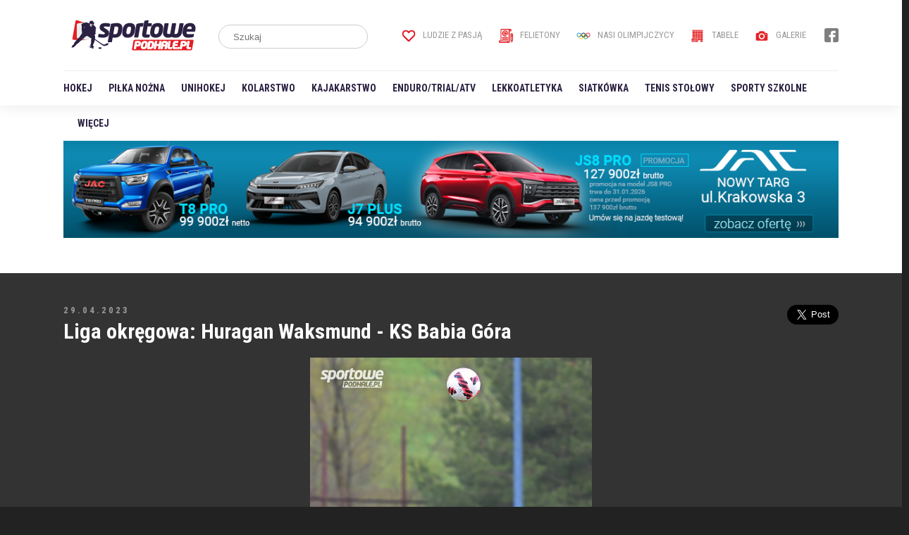

--- FILE ---
content_type: text/html; charset=utf-8
request_url: https://sportowepodhale.pl/galeria-zdjec/8411/Liga-okregowa-Huragan-Waksmund-KS-Babia-Gora/227923
body_size: 5754
content:
<!DOCTYPE html>
<html>
	<head>
		<!-- Global site tag (gtag.js) - Google Analytics -->
		<script async src="https://www.googletagmanager.com/gtag/js?id=UA-7047033-1"></script>
		<script>
			window.dataLayer = window.dataLayer || [];
			function gtag(){dataLayer.push(arguments);}
			gtag('js', new Date());
			gtag('config', 'UA-7047033-1');
		</script>
		
		<meta http-equiv="Content-type" content="text/html; charset=utf8" />
		<meta http-equiv="Content-Language" content="pl" />
		<meta name="viewport" content="width=device-width; initial-scale=1.0; maximum-scale=1.0; user-scalable=no;">
		<meta name="Description" content="fot. Maciej Gębacz" />
		<meta property="og:type" content="article" />
		<meta property="og:title" content="Liga okręgowa: Huragan Waksmund - KS Babia Góra - SportowePodhale.pl" />
		<meta property="og:description" content="fot. Maciej Gębacz" />
		<meta property="og:image" content="https://sportowepodhale.pl/uploads/galleries/l/4c284bc0fef1dfb06912ca5d2d26f420.jpg" />
		<title>Liga okręgowa: Huragan Waksmund - KS Babia Góra - SportowePodhale.pl</title>
		
		<link rel="icon" type="image/x-icon" href="/web/templates/images/favicon.ico">
		
		<style type="text/css" media="all">
			@import "/libraries/jquery.BxSlider/jquery.BxSlider.css";
			@import "/libraries/jquery.FancyBox/jquery.FancyBox.css";
			@import "/web/templates/css/style.css?v1769141909";
		</style>
		
		<script type="text/javascript" src="/libraries/jquery.min.js"></script>
		<script type="text/javascript" src="/libraries/jquery.Validate.js"></script>
		<script type="text/javascript" src="/libraries/jquery.Easing.js"></script>
		<script type="text/javascript" src="/libraries/jquery.EasyTicker.min.js"></script>
		<script type="text/javascript" src="/libraries/jquery.BxSlider/jquery.BxSlider.min.js"></script>
		<script type="text/javascript" src="/libraries/jquery.FancyBox/jquery.FancyBox.min.js"></script>
		<script type="text/javascript" src="/libraries/jquery.FancyBox/jquery.FancyBox.Media.js"></script>
		<script type="text/javascript">
			jQuery.noConflict();
			
			jQuery(document).ready(function(){
				jQuery(".fancybox").fancybox({
					openEffect: 'none',
					closeEffect: 'none',
					helpers: {
						media: {}
					}
				});
				
				jQuery(".sitemap").click(function(){
					jQuery("#sitemap").toggle();
				});				
			});
			
			jQuery(window).bind("scroll", function(){
				var scrollTop = jQuery(window).scrollTop();
				
				jQuery(".bottom").toggleClass("adsblock", scrollTop > 50);
				
				if(scrollTop == 50){
					jQuery(".bottom").removeAttr("class");
				}
			});
		</script>
	</head>
	<body>
		<div id="fb-root"></div>
		<script>
			(function(d, s, id) {
				var js, fjs = d.getElementsByTagName(s)[0];
				if (d.getElementById(id)) return;
				js = d.createElement(s); js.id = id;
				js.src = "//connect.facebook.net/pl_PL/sdk.js#xfbml=1&version=v2.4&appId=116192995145842";
				fjs.parentNode.insertBefore(js, fjs);
			}(document, 'script', 'facebook-jssdk'));
		</script>
		
		<script>!function(d,s,id){var js,fjs=d.getElementsByTagName(s)[0],p=/^http:/.test(d.location)?'http':'https';if(!d.getElementById(id)){js=d.createElement(s);js.id=id;js.src=p+'://platform.twitter.com/widgets.js';fjs.parentNode.insertBefore(js,fjs);}}(document, 'script', 'twitter-wjs');</script>
		
		<div id="container">
			<a class="ads partner" style="display:none"></a>
			
			<div id="header">
				<div class="inner">
					<a href="/" id="logo"></a>
					
					<form id="search" action="/web/index.php?File=news&Mode=Search" method="post">
						<input type="text" name="Search" placeholder="Szukaj" />
						<input type="submit" name="Submit" />
					</form>
					
					<ul id="option">
						<li><a href="/tag/Ludzie+z+pasją/"><img src="/web/templates/images/header-icon-heart.png" />Ludzie z pasją</a></li>
						<li><a href="/tag/Felieton/"><img src="/web/templates/images/header-icon-article.png" />Felietony</a></li>
						<li><a href="/tag/Nasi+Olimpijczycy/"><img src="/web/templates/images/header-icon-olimpic.png" />Nasi Olimpijczycy</a></li>
						<li><a href="/tabele"><img src="/web/templates/images/header-icon-table.png" />Tabele</a></li>
						<li><a href="/galeria-zdjec"><img src="/web/templates/images/header-icon-gallery.png" />Galerie</a></li>
					</ul>
					
					<ul id="socialmedia">
						<li><a href="https://www.facebook.com/sportowepodhale/" target="_blank"><img src="/web/templates/images/header-social-facebook.png" /></a></li>
					</ul>
					
					<div id="menu">
						<ul>
							<li><a href="/tag/Hokej/">Hokej</a></li>
							<li><a href="/tag/Piłka+nożna/">Piłka nożna</a></li>
							<li><a href="/tag/Unihokej/">Unihokej</a></li>
							<li><a href="/tag/Kolarstwo/">Kolarstwo</a></li>
							<li><a href="/tag/Kajakarstwo/">Kajakarstwo</a></li>
							<li><a href="/tag/Enduro/Trial/ATV/">Enduro/Trial/ATV</a></li>
							<li><a href="/tag/Lekkoatletyka/">Lekkoatletyka</a></li>
							<li><a href="/tag/Siatkówka/">Siatkówka</a></li>
							<li><a href="/tag/Tenis stołowy/">Tenis stołowy</a></li>
							<li><a href="/tag/Sporty+szkolne/">Sporty szkolne</a></li>
							<li><a href="#" class="sitemap">Więcej</a></li>
						</ul>
					</div>
					
					<ul id="hamburger" class="sitemap">
						<li></li><li></li><li></li>
					</ul>
				</div>
			</div>
			
			<div id="sitemap">
				<div class="inner">
					<div class="recommend">
						<ul>
							<li><a href="/tag/Ludzie+z+pasją/"><img src="/web/templates/images/header-icon-heart.png" />Ludzie z pasją</a></li>
							<li><a href="/tag/Felieton/"><img src="/web/templates/images/header-icon-article.png" />Felietony</a></li>
							<li><a href="/tag/Nasi+Olimpijczycy/"><img src="/web/templates/images/header-icon-olimpic.png" />Nasi Olimpijczycy</a></li>
							<li><a href="/tabele"><img src="/web/templates/images/header-icon-table.png" />Tabele</a></li>
							<li><a href="/galeria-zdjec"><img src="/web/templates/images/header-icon-gallery.png" />Galerie</a></li>
						</ul>
					</div>
					
					<div class="col">
						<span>Sporty drużynowe</span>
						<ul>
							<li><a href="/tag/Piłka+nożna/">Piłka nożna</a></li>
							<li><a href="/tag/Piłka+halowa/">Piłka halowa</a></li>
							<li><a href="/tag/Piłka+ręczna/">Piłka ręczna</a></li>
							<li><a href="/tag/Koszykówka/">Koszykówka</a></li>
							<li><a href="/tag/Siatkówka/">Siatkówka</a></li>
							<li><a href="/tag/Unihokej/">Unihokej</a></li>
							<li><a href="/tag/Hokej/">Hokej</a></li>
						</ul>
					</div>
					<div class="col">
						<span>Sporty zimowe</span>
						<ul>
							<li><a href="/tag/Narty/">Narty</a></li>
							<li><a href="/tag/Snowboard/">Snowboard</a></li>
							<li><a href="/tag/Łyżwy+szybkie/">Łyżwy szybkie</a></li>
						</ul>
					</div>
					<div class="col">
						<span>Sporty wodne</span>
						<ul>
							<li><a href="/tag/Kajakarstwo/">Kajakarstwo</a></li>
							<li><a href="/tag/Żeglarstwo/">Żeglarstwo</a></li>
							<li><a href="/tag/Pływanie/">Pływanie</a></li>
						</ul>
					</div>
					<div class="col">
						<span>Motorowe</span>
						<ul>
							<li><a href="/tag/Enduro/Trial/ATV/">Enduro/Trial/ATV</a></li>
							<li><a href="/tag/Lekkoatletyka/">Lekkoatletyka</a></li>
							<li><a href="/tag/Wyścigi+samochodowe/">Wyścigi samochodowe</a></li>
							<li><a href="/tag/Trial/">Trial</a></li>
						</ul>
					</div>
					<div class="col">
						<span>Pozostałe</span>
						<ul>
							<li><a href="/tag/Tenis+stołowy/">Tenis stołowy</a></li>
							<li><a href="/tag/Tenis+ziemny/">Tenis ziemny</a></li>
							<li><a href="/tag/Kolarstwo/">Kolarstwo</a></li>
							<li><a href="/tag/Sporty+walki/">Sporty walki</a></li>
							<li><a href="/tag/Sporty+siłowe/">Sporty siłowe</a></li>
							<li><a href="/tag/Szachy/">Szachy</a></li>
							<li><a href="/tag/Brydż/">Brydż</a></li>
							<li><a href="/tag/Nasi+Olimpijczycy/">Nasi Olimpijczycy</a></li>
							<li><a href="/tag/Inne/">Inne</a></li>
						</ul>
					</div>
				</div>
				
				<div class="break"></div>
			</div>
			
			<div id="billboard">
				<a href="https://podhale24.pl/a/5156/0" target="_blank"><img src="https://podhale24.pl/uploads/ads/PROMOCJA_JAC_POIDHALE24.png" /></a>
			</div>
			
			<div id="content">
							
			<div class="album">
				<a name="photo"></a>
				<div class="photo">
					<div class="inner">
						<div class="date">
							29.04.2023
							
							<div class="share">
								<div class="fb-share-button" data-href="http://www.sportowepodhale.pl/galeria-zdjec/8411/Liga-okregowa-Huragan-Waksmund-KS-Babia-Gora/227923" data-layout="button_count" data-size="large" data-mobile-iframe="true"><a target="_blank" href="https://www.facebook.com/sharer/sharer.php?u=http%3A%2F%2Fwww.sportowepodhale.pl%2Fgaleria-zdjec%2F8411%2FLiga-okregowa-Huragan-Waksmund-KS-Babia-Gora%2F227923&amp;src=sdkpreparse" class="fb-xfbml-parse-ignore">Udostępnij</a></div>
								<div><a href="https://twitter.com/share" class="twitter-share-button" data-via="SportowePodhale" data-size="large">Tweet</a></div>
							</div>
						</div>
					
						<h1 class="header">Liga okręgowa: Huragan Waksmund - KS Babia Góra</h1>
						
						<a href="/galeria-zdjec/8411/Liga-okregowa-Huragan-Waksmund-KS-Babia-Gora/227922#photo" class="arrow prev"></a>
						
						<a href="/galeria-zdjec/8411/Liga-okregowa-Huragan-Waksmund-KS-Babia-Gora/227924#photo" class="arrow next"></a>
						
						<img src="/photo/galleries/4c284bc0fef1dfb06912ca5d2d26f420.jpg" alt="" />
						
						<div class="desc">Zdjęcie <b>33</b> / 66 - fot. Maciej Gębacz</div>
						
						<div class="ads left">
							<script async src="https://pagead2.googlesyndication.com/pagead/js/adsbygoogle.js"></script>
							<!-- sportowepodhale.pl - galeria -->
							<ins class="adsbygoogle"
								 style="display:inline-block;width:120px;height:600px"
								 data-ad-client="ca-pub-5108999374483939"
								 data-ad-slot="8984557165"></ins>
							<script>
								 (adsbygoogle = window.adsbygoogle || []).push({});
							</script>
						</div>
						
						<div class="ads right">
							<script async src="https://pagead2.googlesyndication.com/pagead/js/adsbygoogle.js"></script>
							<!-- sportowepodhale.pl - galeria -->
							<ins class="adsbygoogle"
								 style="display:inline-block;width:120px;height:600px"
								 data-ad-client="ca-pub-5108999374483939"
								 data-ad-slot="8984557165"></ins>
							<script>
								 (adsbygoogle = window.adsbygoogle || []).push({});
							</script>
						</div>
					</div>
				</div>
				
				<div class="billboard inner">
					<script async src="https://pagead2.googlesyndication.com/pagead/js/adsbygoogle.js"></script>
					<!-- sportowepodhale.pl - duża -->
					<ins class="adsbygoogle"
						 style="display:block"
						 data-ad-client="ca-pub-5108999374483939"
						 data-ad-slot="4035391275"
						 data-ad-format="auto"
						 data-full-width-responsive="true"></ins>
					<script>
						 (adsbygoogle = window.adsbygoogle || []).push({});
					</script>
				</div>
				
				<div class="inner">
					<ul class="list">
						<li>
							<a href="/galeria-zdjec/8411/Liga-okregowa-Huragan-Waksmund-KS-Babia-Gora/227891"><img src="/uploads/galleries/s/ac928000ad0925af0f827513fba884c7.jpg" alt="" /></a>
						</li>
						<li>
							<a href="/galeria-zdjec/8411/Liga-okregowa-Huragan-Waksmund-KS-Babia-Gora/227892"><img src="/uploads/galleries/s/14dbb43f5acb08ecbb39c6a8565ad732.jpg" alt="" /></a>
						</li>
						<li>
							<a href="/galeria-zdjec/8411/Liga-okregowa-Huragan-Waksmund-KS-Babia-Gora/227893"><img src="/uploads/galleries/s/281b09bd3e4339a58a8ca5160bf6e9d8.jpg" alt="" /></a>
						</li>
						<li>
							<a href="/galeria-zdjec/8411/Liga-okregowa-Huragan-Waksmund-KS-Babia-Gora/227894"><img src="/uploads/galleries/s/c51037f6d8167d52c041086d128073d8.jpg" alt="" /></a>
						</li>
						<li>
							<a href="/galeria-zdjec/8411/Liga-okregowa-Huragan-Waksmund-KS-Babia-Gora/227895"><img src="/uploads/galleries/s/c29e37db6163aec2870143e4e176c995.jpg" alt="" /></a>
						</li>
						<li>
							<a href="/galeria-zdjec/8411/Liga-okregowa-Huragan-Waksmund-KS-Babia-Gora/227896"><img src="/uploads/galleries/s/cd91d767d2b5e4cebb600342aebf912a.jpg" alt="" /></a>
						</li>
						<li>
							<a href="/galeria-zdjec/8411/Liga-okregowa-Huragan-Waksmund-KS-Babia-Gora/227897"><img src="/uploads/galleries/s/3b08866a97f4728ffe2e203fee913a2a.jpg" alt="" /></a>
						</li>
						<li>
							<a href="/galeria-zdjec/8411/Liga-okregowa-Huragan-Waksmund-KS-Babia-Gora/227898"><img src="/uploads/galleries/s/91d5bdceb50edc1d1f36e75814af4476.jpg" alt="" /></a>
						</li>
						<li>
							<a href="/galeria-zdjec/8411/Liga-okregowa-Huragan-Waksmund-KS-Babia-Gora/227899"><img src="/uploads/galleries/s/2e5a6042dbd3a7ed817bbbde1e9556b4.jpg" alt="" /></a>
						</li>
						<li>
							<a href="/galeria-zdjec/8411/Liga-okregowa-Huragan-Waksmund-KS-Babia-Gora/227900"><img src="/uploads/galleries/s/aae31d1d55238dc19dce84de1d4aa7e6.jpg" alt="" /></a>
						</li>
						<li>
							<a href="/galeria-zdjec/8411/Liga-okregowa-Huragan-Waksmund-KS-Babia-Gora/227901"><img src="/uploads/galleries/s/8064b06feac9434b12d822f0be940430.jpg" alt="" /></a>
						</li>
						<li>
							<a href="/galeria-zdjec/8411/Liga-okregowa-Huragan-Waksmund-KS-Babia-Gora/227902"><img src="/uploads/galleries/s/639c9c52a633edf396fccf7268172ec8.jpg" alt="" /></a>
						</li>
						<li>
							<a href="/galeria-zdjec/8411/Liga-okregowa-Huragan-Waksmund-KS-Babia-Gora/227903"><img src="/uploads/galleries/s/ff67eff79fff6a3e59850c22202fe8a1.jpg" alt="" /></a>
						</li>
						<li>
							<a href="/galeria-zdjec/8411/Liga-okregowa-Huragan-Waksmund-KS-Babia-Gora/227904"><img src="/uploads/galleries/s/436e4c0f7664f808588d7f949dff30ec.jpg" alt="" /></a>
						</li>
						<li>
							<a href="/galeria-zdjec/8411/Liga-okregowa-Huragan-Waksmund-KS-Babia-Gora/227905"><img src="/uploads/galleries/s/250289f0aad9a5c9bbb5e245bfbcbb42.jpg" alt="" /></a>
						</li>
						<li>
							<a href="/galeria-zdjec/8411/Liga-okregowa-Huragan-Waksmund-KS-Babia-Gora/227906"><img src="/uploads/galleries/s/0b3bec6bb34d744d8827da1151447520.jpg" alt="" /></a>
						</li>
						<li>
							<a href="/galeria-zdjec/8411/Liga-okregowa-Huragan-Waksmund-KS-Babia-Gora/227907"><img src="/uploads/galleries/s/d7eaf48a08ecbd9218abc4908a62925f.jpg" alt="" /></a>
						</li>
						<li>
							<a href="/galeria-zdjec/8411/Liga-okregowa-Huragan-Waksmund-KS-Babia-Gora/227908"><img src="/uploads/galleries/s/a8f46a34c9e4cc0316dbfc73a471cd9f.jpg" alt="" /></a>
						</li>
						<li>
							<a href="/galeria-zdjec/8411/Liga-okregowa-Huragan-Waksmund-KS-Babia-Gora/227909"><img src="/uploads/galleries/s/6b76c929d55f4c20715ee594d4101abf.jpg" alt="" /></a>
						</li>
						<li>
							<a href="/galeria-zdjec/8411/Liga-okregowa-Huragan-Waksmund-KS-Babia-Gora/227910"><img src="/uploads/galleries/s/7d37963e4cc74f70290cd86b7ab6f25f.jpg" alt="" /></a>
						</li>
						<li>
							<a href="/galeria-zdjec/8411/Liga-okregowa-Huragan-Waksmund-KS-Babia-Gora/227911"><img src="/uploads/galleries/s/8cb192c55c126a73d9f68a32a539bf99.jpg" alt="" /></a>
						</li>
						<li>
							<a href="/galeria-zdjec/8411/Liga-okregowa-Huragan-Waksmund-KS-Babia-Gora/227912"><img src="/uploads/galleries/s/a6e59c16db765fc78d051e5e290fd593.jpg" alt="" /></a>
						</li>
						<li>
							<a href="/galeria-zdjec/8411/Liga-okregowa-Huragan-Waksmund-KS-Babia-Gora/227913"><img src="/uploads/galleries/s/c31621558b6cb23b40d78da2608027e5.jpg" alt="" /></a>
						</li>
						<li>
							<a href="/galeria-zdjec/8411/Liga-okregowa-Huragan-Waksmund-KS-Babia-Gora/227914"><img src="/uploads/galleries/s/5f5b47e59e3dceaf6f4416cce12602fc.jpg" alt="" /></a>
						</li>
						<li>
							<a href="/galeria-zdjec/8411/Liga-okregowa-Huragan-Waksmund-KS-Babia-Gora/227915"><img src="/uploads/galleries/s/97357b73ea570625fc68caf42a315162.jpg" alt="" /></a>
						</li>
						<li>
							<a href="/galeria-zdjec/8411/Liga-okregowa-Huragan-Waksmund-KS-Babia-Gora/227916"><img src="/uploads/galleries/s/e5c536c7ddb344605d551db2003c6487.jpg" alt="" /></a>
						</li>
						<li>
							<a href="/galeria-zdjec/8411/Liga-okregowa-Huragan-Waksmund-KS-Babia-Gora/227917"><img src="/uploads/galleries/s/48a1cea7adf79f4df4b5e6b57a6e078e.jpg" alt="" /></a>
						</li>
						<li>
							<a href="/galeria-zdjec/8411/Liga-okregowa-Huragan-Waksmund-KS-Babia-Gora/227918"><img src="/uploads/galleries/s/ba1c7273410461315e1b478c23ba5a4b.jpg" alt="" /></a>
						</li>
						<li>
							<a href="/galeria-zdjec/8411/Liga-okregowa-Huragan-Waksmund-KS-Babia-Gora/227919"><img src="/uploads/galleries/s/49d73d17a9433e4df7bcd77ef61bebf0.jpg" alt="" /></a>
						</li>
						<li>
							<a href="/galeria-zdjec/8411/Liga-okregowa-Huragan-Waksmund-KS-Babia-Gora/227920"><img src="/uploads/galleries/s/abcaa96298454b5daf07574f1b91ebf4.jpg" alt="" /></a>
						</li>
						<li>
							<a href="/galeria-zdjec/8411/Liga-okregowa-Huragan-Waksmund-KS-Babia-Gora/227921"><img src="/uploads/galleries/s/27e3781165d6ede8d39a4747bf62bf1f.jpg" alt="" /></a>
						</li>
						<li>
							<a href="/galeria-zdjec/8411/Liga-okregowa-Huragan-Waksmund-KS-Babia-Gora/227922"><img src="/uploads/galleries/s/01620926e94433b650908105cb4a9ad5.jpg" alt="" /></a>
						</li>
						<li class="active">
							<a href="/galeria-zdjec/8411/Liga-okregowa-Huragan-Waksmund-KS-Babia-Gora/227923"><img src="/uploads/galleries/s/4c284bc0fef1dfb06912ca5d2d26f420.jpg" alt="" /></a>
						</li>
						<li>
							<a href="/galeria-zdjec/8411/Liga-okregowa-Huragan-Waksmund-KS-Babia-Gora/227924"><img src="/uploads/galleries/s/37241c161cad81e26d269e4887cec96f.jpg" alt="" /></a>
						</li>
						<li>
							<a href="/galeria-zdjec/8411/Liga-okregowa-Huragan-Waksmund-KS-Babia-Gora/227925"><img src="/uploads/galleries/s/11f2d3a5bbdaddc80cb0e526170a60e9.jpg" alt="" /></a>
						</li>
						<li>
							<a href="/galeria-zdjec/8411/Liga-okregowa-Huragan-Waksmund-KS-Babia-Gora/227926"><img src="/uploads/galleries/s/01da0b4ec6cde9ad0ab04b21f65806ae.jpg" alt="" /></a>
						</li>
						<li>
							<a href="/galeria-zdjec/8411/Liga-okregowa-Huragan-Waksmund-KS-Babia-Gora/227927"><img src="/uploads/galleries/s/fc98306c4e66af351fe8a1bae4eda5f8.jpg" alt="" /></a>
						</li>
						<li>
							<a href="/galeria-zdjec/8411/Liga-okregowa-Huragan-Waksmund-KS-Babia-Gora/227928"><img src="/uploads/galleries/s/c06cd366c0d86bd1495aa5bf3b5a2866.jpg" alt="" /></a>
						</li>
						<li>
							<a href="/galeria-zdjec/8411/Liga-okregowa-Huragan-Waksmund-KS-Babia-Gora/227929"><img src="/uploads/galleries/s/9c22b3b967584e5af700d7e6123fe8f0.jpg" alt="" /></a>
						</li>
						<li>
							<a href="/galeria-zdjec/8411/Liga-okregowa-Huragan-Waksmund-KS-Babia-Gora/227930"><img src="/uploads/galleries/s/8c88bc65de7681cdc98670cb1c28acd0.jpg" alt="" /></a>
						</li>
						<li>
							<a href="/galeria-zdjec/8411/Liga-okregowa-Huragan-Waksmund-KS-Babia-Gora/227931"><img src="/uploads/galleries/s/c32b09f02aad01f14ed6af1ae2ad38fc.jpg" alt="" /></a>
						</li>
						<li>
							<a href="/galeria-zdjec/8411/Liga-okregowa-Huragan-Waksmund-KS-Babia-Gora/227932"><img src="/uploads/galleries/s/8dd4fb426c7bbdd4902080d01c8c2d77.jpg" alt="" /></a>
						</li>
						<li>
							<a href="/galeria-zdjec/8411/Liga-okregowa-Huragan-Waksmund-KS-Babia-Gora/227933"><img src="/uploads/galleries/s/5db8f59c347bbac497ebfcdd31722873.jpg" alt="" /></a>
						</li>
						<li>
							<a href="/galeria-zdjec/8411/Liga-okregowa-Huragan-Waksmund-KS-Babia-Gora/227934"><img src="/uploads/galleries/s/5f4415ffdcf48657208723eaa987e198.jpg" alt="" /></a>
						</li>
						<li>
							<a href="/galeria-zdjec/8411/Liga-okregowa-Huragan-Waksmund-KS-Babia-Gora/227935"><img src="/uploads/galleries/s/f28feb67a292b85c2bc68e34cd7a73a7.jpg" alt="" /></a>
						</li>
						<li>
							<a href="/galeria-zdjec/8411/Liga-okregowa-Huragan-Waksmund-KS-Babia-Gora/227936"><img src="/uploads/galleries/s/a7510ceb14594c5adba903bb1b9c2f86.jpg" alt="" /></a>
						</li>
						<li>
							<a href="/galeria-zdjec/8411/Liga-okregowa-Huragan-Waksmund-KS-Babia-Gora/227937"><img src="/uploads/galleries/s/19b8a09dbf7691444fba2fe5c5a15570.jpg" alt="" /></a>
						</li>
						<li>
							<a href="/galeria-zdjec/8411/Liga-okregowa-Huragan-Waksmund-KS-Babia-Gora/227938"><img src="/uploads/galleries/s/0c3a814f2e5d204a8b73c753f4e60a70.jpg" alt="" /></a>
						</li>
						<li>
							<a href="/galeria-zdjec/8411/Liga-okregowa-Huragan-Waksmund-KS-Babia-Gora/227939"><img src="/uploads/galleries/s/87b0783a97d6ce0cb4656a7864ac09a7.jpg" alt="" /></a>
						</li>
						<li>
							<a href="/galeria-zdjec/8411/Liga-okregowa-Huragan-Waksmund-KS-Babia-Gora/227940"><img src="/uploads/galleries/s/062b3ee206ddaeb104e6b22561e68bab.jpg" alt="" /></a>
						</li>
						<li>
							<a href="/galeria-zdjec/8411/Liga-okregowa-Huragan-Waksmund-KS-Babia-Gora/227941"><img src="/uploads/galleries/s/17e29ed63f01fea7eded3decbe7cc62d.jpg" alt="" /></a>
						</li>
						<li>
							<a href="/galeria-zdjec/8411/Liga-okregowa-Huragan-Waksmund-KS-Babia-Gora/227942"><img src="/uploads/galleries/s/4b521b85359f22275e77401f8c36b7d3.jpg" alt="" /></a>
						</li>
						<li>
							<a href="/galeria-zdjec/8411/Liga-okregowa-Huragan-Waksmund-KS-Babia-Gora/227943"><img src="/uploads/galleries/s/cc69a4803efc8ff413bee73f9a5ce4b9.jpg" alt="" /></a>
						</li>
						<li>
							<a href="/galeria-zdjec/8411/Liga-okregowa-Huragan-Waksmund-KS-Babia-Gora/227944"><img src="/uploads/galleries/s/1f21a1fdbd3bbce83cf5d4b1419214d5.jpg" alt="" /></a>
						</li>
						<li>
							<a href="/galeria-zdjec/8411/Liga-okregowa-Huragan-Waksmund-KS-Babia-Gora/227945"><img src="/uploads/galleries/s/9e83b6c54716f83520198bb293b8205e.jpg" alt="" /></a>
						</li>
						<li>
							<a href="/galeria-zdjec/8411/Liga-okregowa-Huragan-Waksmund-KS-Babia-Gora/227946"><img src="/uploads/galleries/s/6dddc02b4198bb364017fc40a22f08bc.jpg" alt="" /></a>
						</li>
						<li>
							<a href="/galeria-zdjec/8411/Liga-okregowa-Huragan-Waksmund-KS-Babia-Gora/227947"><img src="/uploads/galleries/s/6b4843f6ddf2fa3f90a102aee344f5b1.jpg" alt="" /></a>
						</li>
						<li>
							<a href="/galeria-zdjec/8411/Liga-okregowa-Huragan-Waksmund-KS-Babia-Gora/227948"><img src="/uploads/galleries/s/b99ac3c56482a64acf2b8f9417f87e41.jpg" alt="" /></a>
						</li>
						<li>
							<a href="/galeria-zdjec/8411/Liga-okregowa-Huragan-Waksmund-KS-Babia-Gora/227949"><img src="/uploads/galleries/s/0bd663902243545b9e40bef47554503e.jpg" alt="" /></a>
						</li>
						<li>
							<a href="/galeria-zdjec/8411/Liga-okregowa-Huragan-Waksmund-KS-Babia-Gora/227950"><img src="/uploads/galleries/s/c16fc73684f28cef783c2c7debea8d64.jpg" alt="" /></a>
						</li>
						<li>
							<a href="/galeria-zdjec/8411/Liga-okregowa-Huragan-Waksmund-KS-Babia-Gora/227951"><img src="/uploads/galleries/s/1184b22f2f63db7bcb005d31cf16a9e9.jpg" alt="" /></a>
						</li>
						<li>
							<a href="/galeria-zdjec/8411/Liga-okregowa-Huragan-Waksmund-KS-Babia-Gora/227952"><img src="/uploads/galleries/s/bd2662d87708366ed99b966a9361a570.jpg" alt="" /></a>
						</li>
						<li>
							<a href="/galeria-zdjec/8411/Liga-okregowa-Huragan-Waksmund-KS-Babia-Gora/227953"><img src="/uploads/galleries/s/41207681debc11d221e84e585dfbd079.jpg" alt="" /></a>
						</li>
						<li>
							<a href="/galeria-zdjec/8411/Liga-okregowa-Huragan-Waksmund-KS-Babia-Gora/227954"><img src="/uploads/galleries/s/4f354e07c2f0e59c206ebd4299a8414a.jpg" alt="" /></a>
						</li>
						<li>
							<a href="/galeria-zdjec/8411/Liga-okregowa-Huragan-Waksmund-KS-Babia-Gora/227955"><img src="/uploads/galleries/s/9e4f2683523e02ee97c1865a6794b2e2.jpg" alt="" /></a>
						</li>
						<li>
							<a href="/galeria-zdjec/8411/Liga-okregowa-Huragan-Waksmund-KS-Babia-Gora/227956"><img src="/uploads/galleries/s/9611d9421aeb1de2571d95e9a02eb8d1.jpg" alt="" /></a>
						</li>
					</ul>
				</div>
					<div class="inner">
						<div class="header section line">Powiązane artykuły</div>
						
						<div class="news big">
							<div class="list">
								<div class="image">
									<a href="/artykul/19598/Klasa-Okregowa-Piec-trafien-snajpera-zdjecia"><img src="/uploads/news/s/c5e99bff3f27cdd642e7c00db50b1ffa.jpg" /></a>
								</div>
								<div class="description">
									<h2><a href="/artykul/19598/Klasa-Okregowa-Piec-trafien-snajpera-zdjecia" class="header">Klasa Okręgowa: Pięć trafień snajpera! <span>(+zdjęcia)</span></a></h2>
									
									<div class="date">30.04.2023</div>
									
									<p>Kanonada w Waksmundzie zainaugurowała 18. kolejkę okręgówki. Spotkanie na szczycie w Rabie Wyżnej wyłoniło nowego lidera! </p>
								</div>
							</div>
						</div>
					</div>
			</div>
			
			<div class="break"></div>
			</div>
			
			<div id="footer">
				<div class="inner">
					<div class="col">
						<span class="header">Nasza redakcja</span>
						
						<div id="team">
							<ul>
								<li>
									<div class="team">
										<img src="/uploads/users/lesniowski.png" />
										<div>
											<strong>Stefan Leśniowski</strong>
											<em>Redaktor naczelny</em>
										</div>
									</div>
								</li>
								<li>
									<div class="team">
										<img src="/uploads/users/koscielniak.png" />
										<div>
											<strong>Krzysztof Kościelniak</strong>
											<em>Piłka nożna</em>
										</div>
									</div>
								</li>
								<li>
									<div class="team">
										<img src="/uploads/users/siemek.jpg" />
										<div>
											<strong>Robert Siemek</strong>
											<em>Piłka nożna</em>
										</div>
									</div>
								</li>
							</ul>
						</div>
						<script type="text/javascript">
							var slider = jQuery("#team ul").bxSlider({
								auto: true,
								controls: false,
								easing: 'ease'
							});
						</script>
					
					</div>
					
					<div class="col">
						<span class="header">Współpraca</span>
						<p style="color:#fff">Arkadiusz Marczyk<br />Eugeniusz Gogola<br />Gabriela Stachura<br />Michał Granat<br />Łukasz Rogal<br />Stanisław Papież<br />Jessica Szymusiak<br />Wojciech Tajduś<br />Piotr Hanusiak<br />Jerzy Twardowski</p>
					</div>
					
					<div class="col">
						<span class="header">Wydawca</span>
						<p>
							<b>Grupa Medio Sp. z o.o.</b>
							ul. Krzywa 9<br />34-400 Nowy Targ
						</p>
					</div>
					
					<div class="col">
						<span class="header">Kontakt</span>
						<p>
							<b>SportowePodhale.pl</b>
							ul. Krzywa 9<br />34-400 Nowy Targ<br /><br />redakcja@sportowepodhale.pl<br />tel.: +48 18 52 11 355
						</p>
					</div>
					
					<div class="break"></div>
					
					<div class="grupamedio">
						<img src="/web/templates/images/footer-grupamedio.png" />
					</div>
					
					<div class="copyright">
						<ul>
							<li><a href="/kontakt">Kontakt</a></li>
							<li><a href="/uploads/files/sportowepodhale_reklama.pdf" target="_blank">Reklama</a></li>
						</ul>
						Copyright <b>SportowePodhale.pl</b> - wszelkie prawa zastrzeżone | <a href="https://hr.theprotocol.it" target="_blank">hr.theprotocol.it</a> | <a href="https://dlafirm.pracuj.pl/blog" target="_blank">porady dla pracodawców</a>
					</div>
					
					<div class="cookie">
						<p><b>SportowePodhale.pl</b> i jego partnerzy, w tym <b>Google</b> (<a href="https://policies.google.com/technologies/partner-sites">https://policies.google.com/technologies/partner-sites</a>) na podstawie udzielonej przez Państwa zgody korzystają z danych osobowych zwianych z Państwa aktywnością na stronie www.sportowepodhale.pl, oraz na umieszczanie znaczników internetowych w formie plików „cookies”.</p>
						<p>Powyższe dane wykorzystywane są przez nas i naszego partnera firmę <b>Google</b> między innymi do pomiarów ruchu na stronie, dostosowanie i personalizacji reklam i treści, oraz badania wydajności zamieszczanych treści.</p>
						<p>Działając w zgodzie z art. 13 ust. 1 i ust. 2 rozporządzenia Parlamentu Europejskiego i Rady (UE) 2016/679 z 27 kwietnia 2016 r. w skrócie RODO informujemy, że SpotowePodhale.pl wydawany jest przez Grupa Medio Sp. z.o. z siedzibą w Nowym Targu ul. Krzywa 9 bedącą jednocześnie Administratorem Danych Osobowych. Udzieloną zgodę można wycofać, można też żądać dostępu do swoich danych, ich korekty, sprostowania, usunięcia czy ograniczenia przetwarzania. Przysługuje też Państwu prawo wniesienia skargi do Prezesa U.O.D.O.</p>
						<p>Możliwość korzystania przez nas z plików „cookies” możecie modyfikować Państwo w ustawieniach przeglądarki z której korzystacie.</p>
					</div>
				</div>
			</div>
		</div>
		
		<a class="ads partner bottom"></a>
	</body>
</html>

--- FILE ---
content_type: text/html; charset=utf-8
request_url: https://www.google.com/recaptcha/api2/aframe
body_size: 263
content:
<!DOCTYPE HTML><html><head><meta http-equiv="content-type" content="text/html; charset=UTF-8"></head><body><script nonce="SLXAyrtgUsEWCEgJ79yi-g">/** Anti-fraud and anti-abuse applications only. See google.com/recaptcha */ try{var clients={'sodar':'https://pagead2.googlesyndication.com/pagead/sodar?'};window.addEventListener("message",function(a){try{if(a.source===window.parent){var b=JSON.parse(a.data);var c=clients[b['id']];if(c){var d=document.createElement('img');d.src=c+b['params']+'&rc='+(localStorage.getItem("rc::a")?sessionStorage.getItem("rc::b"):"");window.document.body.appendChild(d);sessionStorage.setItem("rc::e",parseInt(sessionStorage.getItem("rc::e")||0)+1);localStorage.setItem("rc::h",'1769141914827');}}}catch(b){}});window.parent.postMessage("_grecaptcha_ready", "*");}catch(b){}</script></body></html>